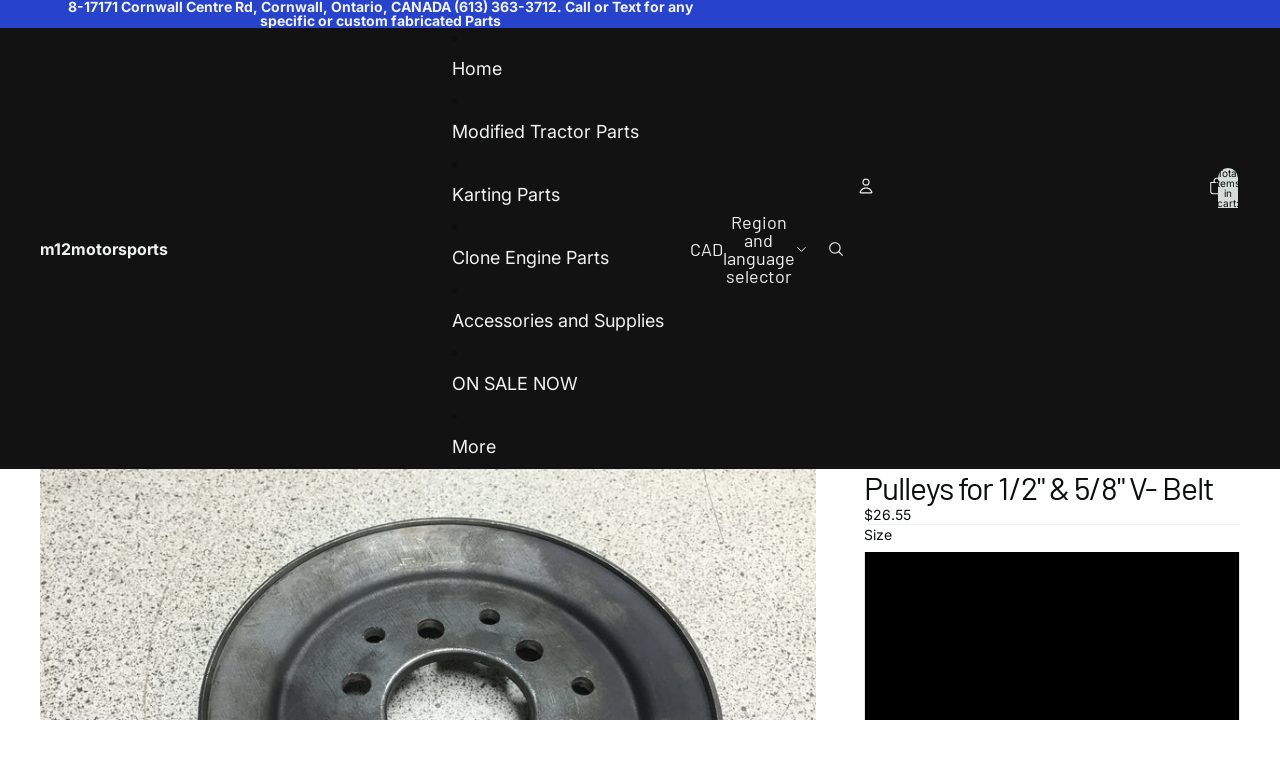

--- FILE ---
content_type: text/javascript
request_url: https://www.m12motorsports.com/cdn/shop/t/3/assets/cart-icon.js?v=157241182139685326961767291831
body_size: -19
content:
import{Component}from"@theme/component";import{onAnimationEnd}from"@theme/utilities";import{ThemeEvents}from"@theme/events";class CartIcon extends Component{requiredRefs=["cartBubble","cartBubbleText","cartBubbleCount"];get currentCartCount(){return parseInt(this.refs.cartBubbleCount.textContent??"0",10)}set currentCartCount(value){this.refs.cartBubbleCount.textContent=value<100?String(value):""}connectedCallback(){super.connectedCallback(),document.addEventListener(ThemeEvents.cartUpdate,this.onCartUpdate),window.addEventListener("pageshow",this.onPageShow),this.ensureCartBubbleIsCorrect()}disconnectedCallback(){super.disconnectedCallback(),document.removeEventListener(ThemeEvents.cartUpdate,this.onCartUpdate),window.removeEventListener("pageshow",this.onPageShow)}onPageShow=event=>{event.persisted&&this.ensureCartBubbleIsCorrect()};onCartUpdate=async event=>{const itemCount=event.detail.data?.itemCount??0,comingFromProductForm=event.detail.data?.source==="product-form-component";this.renderCartBubble(itemCount,comingFromProductForm)};renderCartBubble=async(itemCount,comingFromProductForm,animate=!0)=>{this.refs.cartBubbleCount.classList.toggle("hidden",itemCount===0),this.refs.cartBubble.classList.toggle("visually-hidden",itemCount===0),this.currentCartCount=comingFromProductForm?this.currentCartCount+itemCount:itemCount,this.classList.toggle("header-actions__cart-icon--has-cart",itemCount>0),sessionStorage.setItem("cart-count",JSON.stringify({value:String(this.currentCartCount),timestamp:Date.now()})),!(!animate||itemCount===0)&&(await new Promise(resolve=>requestAnimationFrame(resolve)),this.refs.cartBubble.classList.add("cart-bubble--animating"),await onAnimationEnd(this.refs.cartBubbleText),this.refs.cartBubble.classList.remove("cart-bubble--animating"))};ensureCartBubbleIsCorrect=()=>{if(!this.refs.cartBubbleCount)return;const sessionStorageCount=sessionStorage.getItem("cart-count");if(sessionStorageCount===null)return;const visibleCount=this.refs.cartBubbleCount.textContent;try{const{value,timestamp}=JSON.parse(sessionStorageCount);if(value===visibleCount)return;if(Date.now()-timestamp<1e4){const count=parseInt(value,10);count>=0&&this.renderCartBubble(count,!1,!1)}}catch{}}}customElements.get("cart-icon")||customElements.define("cart-icon",CartIcon);
//# sourceMappingURL=/cdn/shop/t/3/assets/cart-icon.js.map?v=157241182139685326961767291831
